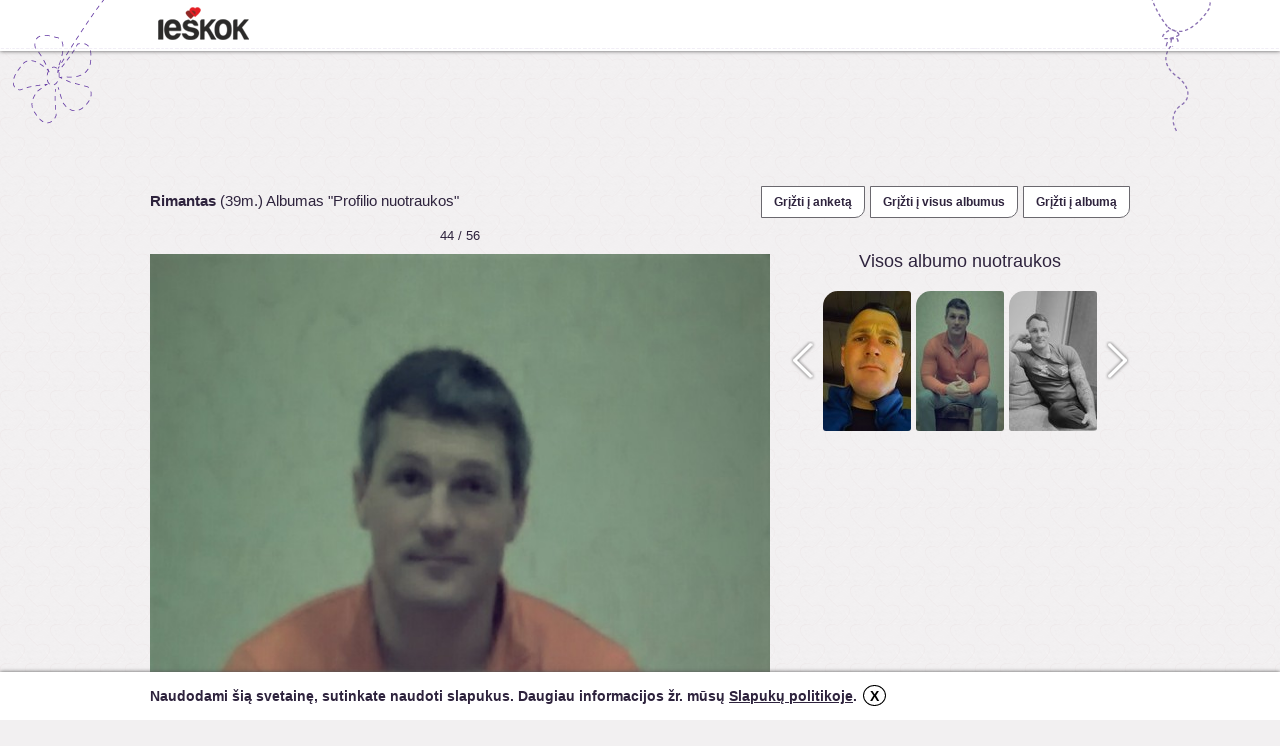

--- FILE ---
content_type: text/html; charset=utf-8
request_url: https://1046204.ieskok.lt/nuotrauka?pid=1400726
body_size: 8058
content:
<!DOCTYPE html>
<html lang="lt">

<head>
  <meta charset="UTF-8">
  <title>Rimantas, 39 Albumas &quot;Profilio nuotraukos&quot; - anketa - ieskok.lt</title>
  <meta name="description" content="Ieskok.lt pažinčių ir bendravimo portalo nario anketa. Trumpa informacija, nuotraukų albumas, draugai, komentarai, dovanos." />
  <meta name="keywords" content="ieškok, pažintys, bendravimas, merginos, vaikinai, portalas, pokalbiai, forumas, skaitiniai, nariai, sms, anketa, skelbimas, seksas, paieška" />
  <meta name="robots" content="index,follow" />
  <meta name="author" content="UAB Ieškok komunikacijos" />
          <meta property="og:url" content="https://www.ieskok.lt/anketa/1046204" />
    <meta property="og:type" ontent="website" />
    <meta property="og:title" content="Rimantas, 39 Albumas &quot;Profilio nuotraukos&quot; - anketa - ieskok.lt" />
    <meta property="og:description" content="Parašyk man!" />
    <meta property="og:image" content='http://images.ieskok.lt/i.php?set=.jpg' />
    <meta property="og:image:type" content="image/jpg">
    <link rel="icon" type="image/x-icon" href="//images.ieskok.lt/favicon.ico" />
    <link rel="shortcut icon" href="//images.ieskok.lt/favicon.ico" type="image/x-icon" />
    <link rel="image_src" href="//images.ieskok.lt/logo/sitelogo.png" />
    
  <link type="text/css" rel="stylesheet" media="screen" href="//images.ieskok.lt/css.php?css=albumas&amp;v=92&amp;ln=lt" />
  <!-- apple touch ikonos -->
  <link rel="apple-touch-icon" href="//images.ieskok.lt/new/apple-touch-icon.png">
  <link rel="apple-touch-icon-precomposed" href="//images.ieskok.lt/new/apple-touch-icon-precomposed.png">

  <!--[if IE]><link rel="stylesheet" type="text/css" href="//images.ieskok.lt/css/anketa/iefix.css" /><![endif]-->
  <!--[if lte IE 8]><link rel="stylesheet" type="text/css" href="//images.ieskok.lt/css/anketa/ie8fix.css" /><![endif]-->
    <script type="text/javascript" src="//images.ieskok.lt/js/coren.js?t=11"></script>
       <!-- Google Tag Manager -->
 <script>
     (function(w, d, s, l, i) {
         w[l] = w[l] || [];
         w[l].push({
             'gtm.start': new Date().getTime(),
             event: 'gtm.js'
         });
         var f = d.getElementsByTagName(s)[0],
             j = d.createElement(s),
             dl = l != 'dataLayer' ? '&l=' + l : '';
         j.async = true;
         j.src =
             'https://www.googletagmanager.com/gtm.js?id=' + i + dl;
         f.parentNode.insertBefore(j, f);
     })(window, document, 'script', 'dataLayer', 'GTM-56B2R47');
 </script>
 <!-- End Google Tag Manager -->  <!-- DELFI REKLAMOS -->
    <!-- Adnet media head part -->
<script async src="https://core.dimatter.ai/pubs/ieskok-lt.min.js"></script>
    <!--Moterys-->
        <!--Vyrai-->
        <!--Bendra-->
            <script>
            window.dimatter = window.dimatter || [];
            window.dimatter.push(['IE01_980x250']);
            window.dimatter.push(['IE00_Pixel_Bendras']);
            window.dimatter.push(['IE01_1200x300_Bendras']);
            window.dimatter.push(['IE02_300x600_1_Bendras']);
            window.dimatter.push(['IE03_300x600_2_Bendras']);
            window.dimatter.push(['IE04_300x250_1_Bendras']);
            window.dimatter.push(['IE05_300x250_2_Bendras']);
            window.dimatter.push(['IE06_728x90_1_Bendras']);
            window.dimatter.push(['IE07_728x90_2_Bendras']);
            window.dimatter.push(['IE08_728x90_3_Bendras']);
            window.dimatter.push(['IE09_728x90_4_Bendras']);
            window.dimatter.push(['IE10_980x250_Bendras']);
            window.dimatter.push(['IE11_640x480_OutStream']);
            window.dimatter.push(['_initialize']);
        </script>
        <!-- Adnet media head part -->
      <!-- <script type="text/javascript" src="//images.ieskok.lt/js/publishertag.js"></script> -->
    <script src='https://www.google.com/recaptcha/api.js'></script>
</head>

<body>
  <div id="fb-root"></div>
  <script type="text/javascript">
    window.fbAsyncInit = function() {
      FB.init({
        appId: '2557209304315672',
        // appId: '201673999856325',
        version: 'v2.0',
        status: false,
        cookie: true,
        xfbml: true,
        channelUrl: location.protocol + '//' + location.host + '/fb_channel.html',
        oauth: true
      });

      FB.Event.subscribe('edge.create', function(targetUrl) {
        ga('send', '_trackSocial', 'facebook', 'like', targetUrl);
      });

      FB.Event.subscribe('edge.remove', function(targetUrl) {
        ga('send', '_trackSocial', 'facebook', 'unlike', targetUrl);
      });

      FB.Event.subscribe('message.send', function(targetUrl) {
        ga('send', '_trackSocial', 'facebook', 'send', targetUrl);

      });

      FB.Event.subscribe('comment.create', function(href, cid) {
        ga('send', '_trackSocial', 'facebook', 'comment', href + ' ' + cid);

      });

      FB.Event.subscribe('comment.remove', function(href, cid) {
        ga('send', '_trackSocial', 'facebook', 'uncomment', href + ' ' + cid);
      });
    };

    (function(d, s, id) {
      var js, fjs = d.getElementsByTagName(s)[0];
      if (d.getElementById(id)) {
        return;
      }
      js = d.createElement(s);
      js.id = id;
      js.src = "//connect.facebook.net/lt_LT/all.js";
      fjs.parentNode.insertBefore(js, fjs);
    }(document, 'script', 'facebook-jssdk'));
  </script>

  <div class="bgtop bgtop2"></div>
      <!--Moterys-->
        <!--Vyrai-->
        <!--Bendra-->
            <div id='IE00_Pixel_Bendras'></div>
        <!--Adnet HEAD-->
  <div class="anketa-heading">
    <div class="anketa-heading-in">
      <div class="heading-wrap">
        <a href="//www.ieskok.lt" class="logo" style="background-image: url('//images.ieskok.lt/new/logos/logo.png');" onclick="ga('send', 'event', 'anketa', 'logo');"></a>
              </div>
    </div>
  </div>

  <div class="wrap wrap2">    <div class="adtop adtop2 adblock">
        <div id="IE01">
            <!--Moterys-->
                        <!--Vyrai-->
                        <!--Bendra-->
                            <div id='IE01_1200x300_Bendras'></div>
                    </div>
    </div>
<script type="text/javascript" src="//images.ieskok.lt/js/anketa/jq_rte.js"></script>
<script type="text/javascript">
    /* <![CDATA[ */
    var oWidth = 0;
    var oHeight = 0;
    var scaleto = 620;
    var scaled = false;
    var currentThumb = 44;
    var $img;
    var totalComments = 0;
    var visibleComments = 0;
    var loading = false;
    var htmlString;
    var fboxPics = [{ "title": "" ,"href": "https://albumas.ieskok.lt/b/b/e/1046204_beee12512b15.jpg", "longdesc": "1584800" },{ "title": "" ,"href": "https://albumas.ieskok.lt/b/6/2/1046204_62f4b6d054ea.jpg", "longdesc": "1564719" },{ "title": "" ,"href": "https://albumas.ieskok.lt/b/d/7/1046204_d720ad9db553.jpg", "longdesc": "1563544" },{ "title": "" ,"href": "https://albumas.ieskok.lt/b/d/b/1046204_db29f9e96fe6.jpg", "longdesc": "1563525" },{ "title": "" ,"href": "https://albumas.ieskok.lt/b/5/4/1046204_5441bcde5eec.jpg", "longdesc": "1531676" },{ "title": "" ,"href": "https://albumas.ieskok.lt/b/6/4/1046204_6472ce4c82e7.jpg", "longdesc": "1519035" },{ "title": "" ,"href": "https://albumas.ieskok.lt/b/6/6/1046204_66aaffc0c7f4.jpg", "longdesc": "1518559" },{ "title": "" ,"href": "https://albumas.ieskok.lt/b/2/b/1046204_2bf19a86a22c.jpg", "longdesc": "1517956" },{ "title": "" ,"href": "https://albumas.ieskok.lt/b/9/b/1046204_9b0c0db84c6c.jpg", "longdesc": "1516463" },{ "title": "" ,"href": "https://albumas.ieskok.lt/b/1/f/1046204_1fdb49a76740.jpg", "longdesc": "1511144" },{ "title": "" ,"href": "https://albumas.ieskok.lt/b/2/0/1046204_20c9c143b4e9.jpg", "longdesc": "1510103" },{ "title": "" ,"href": "https://albumas.ieskok.lt/b/9/c/1046204_9c5157c06677.jpg", "longdesc": "1510011" },{ "title": "" ,"href": "https://albumas.ieskok.lt/b/d/0/1046204_d068ffddd6e6.jpg", "longdesc": "1510010" },{ "title": "" ,"href": "https://albumas.ieskok.lt/b/b/a/1046204_ba8b63100330.jpg", "longdesc": "1506965" },{ "title": "" ,"href": "https://albumas.ieskok.lt/b/5/a/1046204_5a3fd1cc5487.jpg", "longdesc": "1505269" },{ "title": "" ,"href": "https://albumas.ieskok.lt/b/0/0/1046204_004529ff9e4e.jpg", "longdesc": "1505256" },{ "title": "" ,"href": "https://albumas.ieskok.lt/b/f/2/1046204_f206de8b191c.jpg", "longdesc": "1504345" },{ "title": "" ,"href": "https://albumas.ieskok.lt/b/0/4/1046204_0445ea4390fb.jpg", "longdesc": "1500185" },{ "title": "" ,"href": "https://albumas.ieskok.lt/b/2/b/1046204_2b9e799cbbe6.jpg", "longdesc": "1499407" },{ "title": "" ,"href": "https://albumas.ieskok.lt/b/e/0/1046204_e097860ada72.jpg", "longdesc": "1499345" },{ "title": "" ,"href": "https://albumas.ieskok.lt/b/9/d/1046204_9dcabc54ce23.jpg", "longdesc": "1497105" },{ "title": "" ,"href": "https://albumas.ieskok.lt/b/6/4/1046204_6466860cbbc0.jpg", "longdesc": "1496342" },{ "title": "" ,"href": "https://albumas.ieskok.lt/b/c/1/1046204_c11aada17814.jpg", "longdesc": "1494796" },{ "title": "" ,"href": "https://albumas.ieskok.lt/b/9/e/1046204_9e445a346a39.jpg", "longdesc": "1493881" },{ "title": "" ,"href": "https://albumas.ieskok.lt/b/9/e/1046204_9e4fa2d2fa7f.jpg", "longdesc": "1493636" },{ "title": "" ,"href": "https://albumas.ieskok.lt/b/d/6/1046204_d68c99118ad4.jpg", "longdesc": "1493359" },{ "title": "" ,"href": "https://albumas.ieskok.lt/b/e/e/1046204_ee14cacf0d2c.jpg", "longdesc": "1493034" },{ "title": "" ,"href": "https://albumas.ieskok.lt/b/6/9/1046204_69d75ff23206.jpg", "longdesc": "1492939" },{ "title": "" ,"href": "https://albumas.ieskok.lt/b/3/d/1046204_3d56a1857b9c.jpg", "longdesc": "1492937" },{ "title": "" ,"href": "https://albumas.ieskok.lt/b/2/4/1046204_24806c6e3d97.jpg", "longdesc": "1492260" },{ "title": "" ,"href": "https://albumas.ieskok.lt/b/2/e/1046204_2e2f2986eb4a.jpg", "longdesc": "1491154" },{ "title": "" ,"href": "https://albumas.ieskok.lt/b/2/5/1046204_255884f5e0c1.jpg", "longdesc": "1489698" },{ "title": "" ,"href": "https://albumas.ieskok.lt/b/9/a/1046204_9a95831bd40e.jpg", "longdesc": "1489500" },{ "title": "" ,"href": "https://albumas.ieskok.lt/b/9/e/1046204_9e1a91f4b138.jpg", "longdesc": "1484422" },{ "title": "" ,"href": "https://albumas.ieskok.lt/b/e/c/1046204_eca7abcbc384.jpg", "longdesc": "1484008" },{ "title": "" ,"href": "https://albumas.ieskok.lt/b/e/d/1046204_ed2042300b83.jpg", "longdesc": "1484007" },{ "title": "" ,"href": "https://albumas.ieskok.lt/b/6/8/1046204_681a4c79a0a5.jpg", "longdesc": "1475832" },{ "title": "" ,"href": "https://albumas.ieskok.lt/b/7/3/1046204_73ebc0558525.jpg", "longdesc": "1475045" },{ "title": "" ,"href": "https://albumas.ieskok.lt/b/4/6/1046204_46deb26c288c.jpg", "longdesc": "1459644" },{ "title": "" ,"href": "https://albumas.ieskok.lt/b/9/1/1046204_91009c55e692.jpg", "longdesc": "1440704" },{ "title": "" ,"href": "https://albumas.ieskok.lt/b/a/0/1046204_a04fc383fdac.jpg", "longdesc": "1430683" },{ "title": "" ,"href": "https://albumas.ieskok.lt/b/5/c/1046204_5c38a3caec0c.jpg", "longdesc": "1419902" },{ "title": "" ,"href": "https://albumas.ieskok.lt/b/c/9/1046204_c94b18adffd6.jpg", "longdesc": "1419747" },{ "title": "" ,"href": "https://albumas.ieskok.lt/b/8/c/1046204_8cf2d5363c47.jpg", "longdesc": "1400726" },{ "title": "" ,"href": "https://albumas.ieskok.lt/b/2/6/1046204_2634840b78db.jpg", "longdesc": "1396555" },{ "title": "" ,"href": "https://albumas.ieskok.lt/b/2/3/1046204_232cc4ede0c5.jpg", "longdesc": "1366045" },{ "title": "" ,"href": "https://albumas.ieskok.lt/b/7/1/1046204_713f46aebc54.jpg", "longdesc": "1337976" },{ "title": "" ,"href": "https://albumas.ieskok.lt/b/b/3/1046204_b353b2458577.jpg", "longdesc": "1334970" },{ "title": "" ,"href": "https://albumas.ieskok.lt/b/8/6/1046204_864400c799ff.jpg", "longdesc": "1319021" },{ "title": "" ,"href": "https://albumas.ieskok.lt/b/8/6/1046204_869f18042dab.jpg", "longdesc": "1300202" },{ "title": "" ,"href": "https://albumas.ieskok.lt/b/d/c/1046204_dc5e7f7e3ce7.jpg", "longdesc": "1228203" },{ "title": "" ,"href": "https://albumas.ieskok.lt/b/e/0/1046204_e09e24572851.jpg", "longdesc": "1222563" },{ "title": "" ,"href": "https://albumas.ieskok.lt/b/9/3/1046204_93fe1b0e4d28.jpg", "longdesc": "1199706" },{ "title": "" ,"href": "https://albumas.ieskok.lt/b/a/3/1046204_a3b81e2cfb11.jpg", "longdesc": "1199705" },{ "title": "" ,"href": "https://albumas.ieskok.lt/b/7/7/1046204_77b7f51996da.jpg", "longdesc": "1152627" },{ "title": "" ,"href": "https://albumas.ieskok.lt/b/2/4/1046204_2475ceba521d.jpg", "longdesc": "1152625" }];

    function getComments() {
        if (!loading) {
            loading = true;
            var unloadedComments = totalComments - visibleComments;
            if (unloadedComments > 10) {
                loadCount = 10;
            } else {
                loadCount = unloadedComments;
            }
            $.post('/ajax/loadcomments_new2.php', {
                "pid": '1400726',
                "loc": (visibleComments),
                "loadCount": loadCount,
                "o": '1046204',
                "dir": '1'
            }, function(data) {
                if (data) {
                    visibleComments = visibleComments + loadCount;
                    unloadedComments = unloadedComments - loadCount;
                    $('#getcom').before(data);
                    remark_visited();
                    if (visibleComments == totalComments && unloadedComments == 0) {
                        $('#getcom').remove();
                    }
                }

                loading = false;
            });
        }
    }

    function scale(im) {
        if (im.width() > scaleto) {
            oWidth = im.width();
            oHeight = im.height();
            im.css('cursor', 'pointer');
            im.width(scaleto);
            im.height(Math.ceil(scaleto * (oHeight / oWidth)));
            scaled = true;
        }
    }

    function scrollTo(target) {
        scrt = (target * 93) - 186;
        $('#threeThumbs').scrollLeft(scrt);
        $('#thumbLoading').remove();
        $('.thumbElement').show();
    }

    function scrl(d) {
        var fw = $('#threeThumbs');
        var sl = fw.scrollLeft();

        if (d == 0) {
            fw.animate({
                "scrollLeft": "-=279"
            }, 500, function() {
                preloadThumbs();
                checkPos();
            });
        } else {
            fw.animate({
                "scrollLeft": "+=279"
            }, 500, function() {
                preloadThumbs();
                checkPos();
            });
        }


    }

    function checkPos() {
        var first = $('#threeThumbs').find('.thumbElement:first').position().left;
        var last = $('#threeThumbs').find('.thumbElement:last').position().left;

        if (first < 30)
            $("#left").show();
        else if (first == 30)
            $("#left").hide();

        if (last > 217)
            $("#right").show();
        else if (last <= 217)
            $("#right").hide();
    }

    function preloadThumbs() {
        var curPos = $('#threeThumbs').scrollLeft();
        var pid = Math.round((curPos + 93) / 93);
        var loadingImg = pid;
        var limitLeft = pid - 3;
        var limitRight = pid + 5;

        /*console.log('curPos: ' + curPos);
        console.log('pid: ' + pid);
        console.log('limit: ' + limitLeft + ' : ' + limitRight);*/

        if (limitLeft < 1) limitLeft = 1;
        if (limitRight > 56) limitRight = 56;

        for (var i = limitLeft; i <= limitRight; i++) {
            if (!$('#p_' + i + ' img').length) {
                if (i == 44) {
                    htmlString = '<span style="position:relative;display:inline-block">';
                    //htmlString += '<img src="'+ $('#p_' + i).attr('longdesc') +'" alt="" style="border:1px solid #EF6548;" />';
                    htmlString += '<img src="' + $('#p_' + i).attr('longdesc') + '" alt="" />';
                    if ($('#p_' + i).attr('rel') > 0)
                        htmlString += '<span class="com-indicator2">' + $('#p_' + i).attr('rel') + '</span>';
                    htmlString += '</span>';
                    $('#p_' + i).html(htmlString);
                } else {
                    htmlString = '<span style="position:relative;display:inline-block">';
                    htmlString += '<img src="' + $('#p_' + i).attr('longdesc') + '" alt="" />';
                    if ($('#p_' + i).attr('rel') > 0)
                        htmlString += '<span class="com-indicator2">' + $('#p_' + i).attr('rel') + '</span>';
                    htmlString += '</span>';
                    $('#p_' + i).html(htmlString);
                }
            }
        }
    }

    function com() {
        var el;

        el = document.getElementById('wcform');
        if (el) {
            el.style.display = 'block';
            $("#cmsg").rte();
            $("#sacf").remove();
        }

        el = document.getElementById('nocmnt');
        if (el) {
            el.style.display = 'none';
        }
    }

    function com_del(cid) {
        if (confirm('Tikrai norite ištrinti šį komentarą?')) {
            $.post('/core/cpcore.php', {
                    'cid': cid,
                    'func': 'delp',
                    'o': 0                },
                function(data) {
                    if (data == 1) {
                        $('#com_' + cid).remove();
                    }
                }
            );
        }
    }

    function backf() {
                    var url = 'https://1046204.ieskok.lt/nuotrauka?pid=1419747';
                window.location = url;
    }

    function nextf() {
                    var url = 'https://1046204.ieskok.lt/nuotrauka?pid=1396555';
        
        window.location = url;
    }
    $(window).load(function() {
        var photoLoaded = false;
        scrollTo(44);
        preloadThumbs();
        $('#loading').remove();
        $('#image').show();
        checkPos();
        $('.suggest').show();
    });
    $(document).ready(function() {
        com();
        $('.fancyPhoto').click(function() {

                            alert('Ši funkcija tik prisijungusiems nariams.');
                    });

        
        $('.iconsm').click(function() {

            var $parent = $(this).parents('.comf'),
                $text = $parent.find('.mss');

            $parent.toggleClass('icons-open');

            if ($parent.hasClass('icons-open')) {

                if (!$text.text()) {

                    $text.scrollTop(0).load('/asmiles.php', {
                        'co': $text.data('co'),
                        'sl': 1
                    });
                }
            }
        });

        $('.msm_item').click(function() {

            var $block = $(this).parents('.comf').find('.mss');

            if ($(this).data('kat')) {

                $block.scrollTop(0).load('/asmiles.php', {
                    'co': $block.data('co'),
                    'sl': $(this).data('kat')
                });
            }
        });
    });
    /* ]]> */
</script>
<!-- top menu -->
<div class="albumas_tmenu">
    <div class="albumas_tmenu_user">
                        <strong>Rimantas</strong> (39m.) Albumas "Profilio nuotraukos"    </div>
    <div class="albumas_tmenu_b">
        <a class="white-black-right-b albumas_tmenu_btn" href="/anketa/1046204" title="Grįžti į anketą">Grįžti į anketą</a>
        <a class="white-black-right-b albumas_tmenu_btn" href="https://1046204.ieskok.lt/albumas" title="Grįžti į visus albumus">Grįžti į visus albumus</a>
                    <a class="white-black-right-b albumas_tmenu_btn" href="https://1046204.ieskok.lt/katalogas?dir=1" title="Grįžti į albumą">Grįžti į albumą</a>
            </div>
</div>

<!-- acol -->
<div id="anketa_acol">
    <div class="leftSide">
        <div class="picHolder">
            <div style="height:16px;padding:0px 10px 10px 10px;font:13px/16px Arial,sans-serif;text-align:center;">
                                                        44 / 56                                                </div>
            <div style="text-align:center;">
                <div style="display:inline-block;position:relative;">
                    <img id="loading" style="padding: 100px 0" src="//images.ieskok.lt/new/progresbar.gif" alt="Loading..." />
                                            <div id="fprev" onclick="backf()" unselectable="on" style="visibility: visible; "></div>
                        <div id="fnext" onclick="nextf()" unselectable="on" style="visibility: visible; "></div>
                                        <img id="image" src="https://albumas.ieskok.lt/b/8/c/1046204_8cf2d5363c47.jpg" alt="" title="" style="display:none;cursor:default;" onload="scale($(this));" />
                </div>
            </div>

            
            
            <div style="text-align:right;line-height: 25px;">
                <span style="float:left;color:#b6b4b5;font-size:14px;">
                    Įkelta: 2020.02.06                </span>
                <a class="fancyPhoto link" style="line-height:16px;">Padidinti</a>
            </div>

                    </div>

        <div class="writeCommentHolder">
                    </div>

        
                    <div class="suggest">
                <h2>Naujos nuotraukos</h2>
                                    <a href="https://www.ieskok.lt/anketa/1113356/nuotrauka?pid=1599627" onclick="return winpop(this.href, 1024, 740, 1);" class="alb-photo alb-pitem" style="background-image:url('https://albumas.ieskok.lt/thumbnail.php?i=1113356_454b59ff98ae')"></a>
                                    <a href="https://www.ieskok.lt/anketa/1198851/nuotrauka?pid=1599563" onclick="return winpop(this.href, 1024, 740, 1);" class="alb-photo alb-pitem" style="background-image:url('https://albumas.ieskok.lt/thumbnail.php?i=1198851_f460f535d7e7')"></a>
                                    <a href="https://www.ieskok.lt/anketa/1200324/nuotrauka?pid=1599578" onclick="return winpop(this.href, 1024, 740, 1);" class="alb-photo alb-pitem" style="background-image:url('https://albumas.ieskok.lt/thumbnail.php?i=1200324_47d2af3611fe')"></a>
                                    <a href="https://www.ieskok.lt/anketa/1200266/nuotrauka?pid=1599497" onclick="return winpop(this.href, 1024, 740, 1);" class="alb-photo alb-pitem" style="background-image:url('https://albumas.ieskok.lt/thumbnail.php?i=1200266_a81b143fed38')"></a>
                                    <a href="https://www.ieskok.lt/anketa/943827/nuotrauka?pid=1599467" onclick="return winpop(this.href, 1024, 740, 1);" class="alb-photo alb-pitem" style="background-image:url('https://albumas.ieskok.lt/thumbnail.php?i=943827_12df0ded62f6')"></a>
                                    <a href="https://www.ieskok.lt/anketa/1200325/nuotrauka?pid=1599580" onclick="return winpop(this.href, 1024, 740, 1);" class="alb-photo alb-pitem" style="background-image:url('https://albumas.ieskok.lt/thumbnail.php?i=1200325_3c2ec22b0cf9')"></a>
                            </div>
        
        
            </div>
    <!-- /Left Side -->
    <div class="rightSide">
        <h2 style="text-align: center; margin-top: 33px;">Visos albumo nuotraukos</h2>

        <div id="tgallery" class="tgallery">
            <div class="nav">
                <a id="left" class="sbtn left" onclick="scrl(0);"></a>
            </div>
            <div id="threeThumbs" class="threeThumbs">
                <div id="photoRow" class="photoRow" style="width:5208px">
                    <img id="thumbLoading" src="//images.ieskok.lt/new/progresbar.gif" alt="Loading..." />
                    <div class="thumbElement"><a id="p_1" class="photoLink" rel="0" href="https://1046204.ieskok.lt/nuotrauka?pid=1584800" longdesc="https://albumas.ieskok.lt/thumbnail.php?i=1046204_beee12512b15"></a></div><div class="thumbElement"><a id="p_2" class="photoLink" rel="0" href="https://1046204.ieskok.lt/nuotrauka?pid=1564719" longdesc="https://albumas.ieskok.lt/thumbnail.php?i=1046204_62f4b6d054ea"></a></div><div class="thumbElement"><a id="p_3" class="photoLink" rel="0" href="https://1046204.ieskok.lt/nuotrauka?pid=1563544" longdesc="https://albumas.ieskok.lt/thumbnail.php?i=1046204_d720ad9db553"></a></div><div class="thumbElement"><a id="p_4" class="photoLink" rel="0" href="https://1046204.ieskok.lt/nuotrauka?pid=1563525" longdesc="https://albumas.ieskok.lt/thumbnail.php?i=1046204_db29f9e96fe6"></a></div><div class="thumbElement"><a id="p_5" class="photoLink" rel="0" href="https://1046204.ieskok.lt/nuotrauka?pid=1531676" longdesc="https://albumas.ieskok.lt/thumbnail.php?i=1046204_5441bcde5eec"></a></div><div class="thumbElement"><a id="p_6" class="photoLink" rel="0" href="https://1046204.ieskok.lt/nuotrauka?pid=1519035" longdesc="https://albumas.ieskok.lt/thumbnail.php?i=1046204_6472ce4c82e7"></a></div><div class="thumbElement"><a id="p_7" class="photoLink" rel="0" href="https://1046204.ieskok.lt/nuotrauka?pid=1518559" longdesc="https://albumas.ieskok.lt/thumbnail.php?i=1046204_66aaffc0c7f4"></a></div><div class="thumbElement"><a id="p_8" class="photoLink" rel="0" href="https://1046204.ieskok.lt/nuotrauka?pid=1517956" longdesc="https://albumas.ieskok.lt/thumbnail.php?i=1046204_2bf19a86a22c"></a></div><div class="thumbElement"><a id="p_9" class="photoLink" rel="0" href="https://1046204.ieskok.lt/nuotrauka?pid=1516463" longdesc="https://albumas.ieskok.lt/thumbnail.php?i=1046204_9b0c0db84c6c"></a></div><div class="thumbElement"><a id="p_10" class="photoLink" rel="0" href="https://1046204.ieskok.lt/nuotrauka?pid=1511144" longdesc="https://albumas.ieskok.lt/thumbnail.php?i=1046204_1fdb49a76740"></a></div><div class="thumbElement"><a id="p_11" class="photoLink" rel="0" href="https://1046204.ieskok.lt/nuotrauka?pid=1510103" longdesc="https://albumas.ieskok.lt/thumbnail.php?i=1046204_20c9c143b4e9"></a></div><div class="thumbElement"><a id="p_12" class="photoLink" rel="0" href="https://1046204.ieskok.lt/nuotrauka?pid=1510011" longdesc="https://albumas.ieskok.lt/thumbnail.php?i=1046204_9c5157c06677"></a></div><div class="thumbElement"><a id="p_13" class="photoLink" rel="0" href="https://1046204.ieskok.lt/nuotrauka?pid=1510010" longdesc="https://albumas.ieskok.lt/thumbnail.php?i=1046204_d068ffddd6e6"></a></div><div class="thumbElement"><a id="p_14" class="photoLink" rel="0" href="https://1046204.ieskok.lt/nuotrauka?pid=1506965" longdesc="https://albumas.ieskok.lt/thumbnail.php?i=1046204_ba8b63100330"></a></div><div class="thumbElement"><a id="p_15" class="photoLink" rel="0" href="https://1046204.ieskok.lt/nuotrauka?pid=1505269" longdesc="https://albumas.ieskok.lt/thumbnail.php?i=1046204_5a3fd1cc5487"></a></div><div class="thumbElement"><a id="p_16" class="photoLink" rel="0" href="https://1046204.ieskok.lt/nuotrauka?pid=1505256" longdesc="https://albumas.ieskok.lt/thumbnail.php?i=1046204_004529ff9e4e"></a></div><div class="thumbElement"><a id="p_17" class="photoLink" rel="0" href="https://1046204.ieskok.lt/nuotrauka?pid=1504345" longdesc="https://albumas.ieskok.lt/thumbnail.php?i=1046204_f206de8b191c"></a></div><div class="thumbElement"><a id="p_18" class="photoLink" rel="0" href="https://1046204.ieskok.lt/nuotrauka?pid=1500185" longdesc="https://albumas.ieskok.lt/thumbnail.php?i=1046204_0445ea4390fb"></a></div><div class="thumbElement"><a id="p_19" class="photoLink" rel="0" href="https://1046204.ieskok.lt/nuotrauka?pid=1499407" longdesc="https://albumas.ieskok.lt/thumbnail.php?i=1046204_2b9e799cbbe6"></a></div><div class="thumbElement"><a id="p_20" class="photoLink" rel="0" href="https://1046204.ieskok.lt/nuotrauka?pid=1499345" longdesc="https://albumas.ieskok.lt/thumbnail.php?i=1046204_e097860ada72"></a></div><div class="thumbElement"><a id="p_21" class="photoLink" rel="0" href="https://1046204.ieskok.lt/nuotrauka?pid=1497105" longdesc="https://albumas.ieskok.lt/thumbnail.php?i=1046204_9dcabc54ce23"></a></div><div class="thumbElement"><a id="p_22" class="photoLink" rel="0" href="https://1046204.ieskok.lt/nuotrauka?pid=1496342" longdesc="https://albumas.ieskok.lt/thumbnail.php?i=1046204_6466860cbbc0"></a></div><div class="thumbElement"><a id="p_23" class="photoLink" rel="0" href="https://1046204.ieskok.lt/nuotrauka?pid=1494796" longdesc="https://albumas.ieskok.lt/thumbnail.php?i=1046204_c11aada17814"></a></div><div class="thumbElement"><a id="p_24" class="photoLink" rel="0" href="https://1046204.ieskok.lt/nuotrauka?pid=1493881" longdesc="https://albumas.ieskok.lt/thumbnail.php?i=1046204_9e445a346a39"></a></div><div class="thumbElement"><a id="p_25" class="photoLink" rel="0" href="https://1046204.ieskok.lt/nuotrauka?pid=1493636" longdesc="https://albumas.ieskok.lt/thumbnail.php?i=1046204_9e4fa2d2fa7f"></a></div><div class="thumbElement"><a id="p_26" class="photoLink" rel="0" href="https://1046204.ieskok.lt/nuotrauka?pid=1493359" longdesc="https://albumas.ieskok.lt/thumbnail.php?i=1046204_d68c99118ad4"></a></div><div class="thumbElement"><a id="p_27" class="photoLink" rel="0" href="https://1046204.ieskok.lt/nuotrauka?pid=1493034" longdesc="https://albumas.ieskok.lt/thumbnail.php?i=1046204_ee14cacf0d2c"></a></div><div class="thumbElement"><a id="p_28" class="photoLink" rel="0" href="https://1046204.ieskok.lt/nuotrauka?pid=1492939" longdesc="https://albumas.ieskok.lt/thumbnail.php?i=1046204_69d75ff23206"></a></div><div class="thumbElement"><a id="p_29" class="photoLink" rel="0" href="https://1046204.ieskok.lt/nuotrauka?pid=1492937" longdesc="https://albumas.ieskok.lt/thumbnail.php?i=1046204_3d56a1857b9c"></a></div><div class="thumbElement"><a id="p_30" class="photoLink" rel="0" href="https://1046204.ieskok.lt/nuotrauka?pid=1492260" longdesc="https://albumas.ieskok.lt/thumbnail.php?i=1046204_24806c6e3d97"></a></div><div class="thumbElement"><a id="p_31" class="photoLink" rel="0" href="https://1046204.ieskok.lt/nuotrauka?pid=1491154" longdesc="https://albumas.ieskok.lt/thumbnail.php?i=1046204_2e2f2986eb4a"></a></div><div class="thumbElement"><a id="p_32" class="photoLink" rel="0" href="https://1046204.ieskok.lt/nuotrauka?pid=1489698" longdesc="https://albumas.ieskok.lt/thumbnail.php?i=1046204_255884f5e0c1"></a></div><div class="thumbElement"><a id="p_33" class="photoLink" rel="0" href="https://1046204.ieskok.lt/nuotrauka?pid=1489500" longdesc="https://albumas.ieskok.lt/thumbnail.php?i=1046204_9a95831bd40e"></a></div><div class="thumbElement"><a id="p_34" class="photoLink" rel="0" href="https://1046204.ieskok.lt/nuotrauka?pid=1484422" longdesc="https://albumas.ieskok.lt/thumbnail.php?i=1046204_9e1a91f4b138"></a></div><div class="thumbElement"><a id="p_35" class="photoLink" rel="0" href="https://1046204.ieskok.lt/nuotrauka?pid=1484008" longdesc="https://albumas.ieskok.lt/thumbnail.php?i=1046204_eca7abcbc384"></a></div><div class="thumbElement"><a id="p_36" class="photoLink" rel="0" href="https://1046204.ieskok.lt/nuotrauka?pid=1484007" longdesc="https://albumas.ieskok.lt/thumbnail.php?i=1046204_ed2042300b83"></a></div><div class="thumbElement"><a id="p_37" class="photoLink" rel="0" href="https://1046204.ieskok.lt/nuotrauka?pid=1475832" longdesc="https://albumas.ieskok.lt/thumbnail.php?i=1046204_681a4c79a0a5"></a></div><div class="thumbElement"><a id="p_38" class="photoLink" rel="0" href="https://1046204.ieskok.lt/nuotrauka?pid=1475045" longdesc="https://albumas.ieskok.lt/thumbnail.php?i=1046204_73ebc0558525"></a></div><div class="thumbElement"><a id="p_39" class="photoLink" rel="0" href="https://1046204.ieskok.lt/nuotrauka?pid=1459644" longdesc="https://albumas.ieskok.lt/thumbnail.php?i=1046204_46deb26c288c"></a></div><div class="thumbElement"><a id="p_40" class="photoLink" rel="0" href="https://1046204.ieskok.lt/nuotrauka?pid=1440704" longdesc="https://albumas.ieskok.lt/thumbnail.php?i=1046204_91009c55e692"></a></div><div class="thumbElement"><a id="p_41" class="photoLink" rel="0" href="https://1046204.ieskok.lt/nuotrauka?pid=1430683" longdesc="https://albumas.ieskok.lt/thumbnail.php?i=1046204_a04fc383fdac"></a></div><div class="thumbElement"><a id="p_42" class="photoLink" rel="0" href="https://1046204.ieskok.lt/nuotrauka?pid=1419902" longdesc="https://albumas.ieskok.lt/thumbnail.php?i=1046204_5c38a3caec0c"></a></div><div class="thumbElement"><a id="p_43" class="photoLink" rel="0" href="https://1046204.ieskok.lt/nuotrauka?pid=1419747" longdesc="https://albumas.ieskok.lt/thumbnail.php?i=1046204_c94b18adffd6"></a></div><div class="thumbElement"><a id="p_44" class="photoLink" rel="0" longdesc="https://albumas.ieskok.lt/thumbnail.php?i=1046204_8cf2d5363c47"></a></div><div class="thumbElement"><a id="p_45" class="photoLink" rel="0" href="https://1046204.ieskok.lt/nuotrauka?pid=1396555" longdesc="https://albumas.ieskok.lt/thumbnail.php?i=1046204_2634840b78db"></a></div><div class="thumbElement"><a id="p_46" class="photoLink" rel="0" href="https://1046204.ieskok.lt/nuotrauka?pid=1366045" longdesc="https://albumas.ieskok.lt/thumbnail.php?i=1046204_232cc4ede0c5"></a></div><div class="thumbElement"><a id="p_47" class="photoLink" rel="0" href="https://1046204.ieskok.lt/nuotrauka?pid=1337976" longdesc="https://albumas.ieskok.lt/thumbnail.php?i=1046204_713f46aebc54"></a></div><div class="thumbElement"><a id="p_48" class="photoLink" rel="0" href="https://1046204.ieskok.lt/nuotrauka?pid=1334970" longdesc="https://albumas.ieskok.lt/thumbnail.php?i=1046204_b353b2458577"></a></div><div class="thumbElement"><a id="p_49" class="photoLink" rel="0" href="https://1046204.ieskok.lt/nuotrauka?pid=1319021" longdesc="https://albumas.ieskok.lt/thumbnail.php?i=1046204_864400c799ff"></a></div><div class="thumbElement"><a id="p_50" class="photoLink" rel="0" href="https://1046204.ieskok.lt/nuotrauka?pid=1300202" longdesc="https://albumas.ieskok.lt/thumbnail.php?i=1046204_869f18042dab"></a></div><div class="thumbElement"><a id="p_51" class="photoLink" rel="0" href="https://1046204.ieskok.lt/nuotrauka?pid=1228203" longdesc="https://albumas.ieskok.lt/thumbnail.php?i=1046204_dc5e7f7e3ce7"></a></div><div class="thumbElement"><a id="p_52" class="photoLink" rel="0" href="https://1046204.ieskok.lt/nuotrauka?pid=1222563" longdesc="https://albumas.ieskok.lt/thumbnail.php?i=1046204_e09e24572851"></a></div><div class="thumbElement"><a id="p_53" class="photoLink" rel="0" href="https://1046204.ieskok.lt/nuotrauka?pid=1199706" longdesc="https://albumas.ieskok.lt/thumbnail.php?i=1046204_93fe1b0e4d28"></a></div><div class="thumbElement"><a id="p_54" class="photoLink" rel="0" href="https://1046204.ieskok.lt/nuotrauka?pid=1199705" longdesc="https://albumas.ieskok.lt/thumbnail.php?i=1046204_a3b81e2cfb11"></a></div><div class="thumbElement"><a id="p_55" class="photoLink" rel="0" href="https://1046204.ieskok.lt/nuotrauka?pid=1152627" longdesc="https://albumas.ieskok.lt/thumbnail.php?i=1046204_77b7f51996da"></a></div><div class="thumbElement"><a id="p_56" class="photoLink" rel="1" href="https://1046204.ieskok.lt/nuotrauka?pid=1152625" longdesc="https://albumas.ieskok.lt/thumbnail.php?i=1046204_2475ceba521d"></a></div>                </div>
            </div>

            <div class="nav">
                <a id="right" class="sbtn right" onclick="scrl(1);"></a>
            </div>
        </div>
                    <div style="text-align: center;" class="adblock">
                    <div id='div-gpt-ad-1393492199603-0'>
        <script type='text/javascript'>
            googletag.cmd.push(function() { googletag.display('div-gpt-ad-1393492199603-0'); });
        </script>
    </div>
            </div>
            </div>
</div><div class="footer">

        <div class="adblock">
        <!--Moterys-->
                <!--Vyrai-->
                <!--Bendra-->
                    <div id='IE10_980x250_Bendras'></div>
            </div>

    <div style="position: relative;">
        <div class="footer-kid1"></div>
        <div class="footer-kid2"></div>
        <h5>&copy; 2026 UAB "Ieškok komunikacijos". Visos teisės saugomos.</h5>
        <div class="footer-l">
            <a href="//www.ieskok.lt/apie" rel="external" target="_blank" class="link footer-link" title="">Apie mus</a>
            <span class="footer-s">|</span>
            <a href="//www.ieskok.lt/help/?w=duk" rel="external" target="_blank" class="link footer-link" title="">Pagalba</a>
            <span class="footer-s">|</span>
            <a href="//www.ieskok.lt/?w=taisykles" rel="external" target="_blank" class="link footer-link" title="">Taisyklės</a>
            <span class="footer-s">|</span>
            <a href="//www.ieskok.lt/help/?w=kontaktai" rel="external" target="_blank" class="link footer-link" title="">Kontaktai</a>
            <span class="footer-s">|</span>
            <a href="//www.ieskok.lt/?w=taisykles&t=privatumas" class="link footer-link" title="">Slapukų politika</a>

            <div class="footer-apps">
                <a href="https://play.google.com/store/apps/details?id=lt.ieskok.klientas" rel="external" class="footer-l-app footer-l-app-gplay"></a>
                <a href="https://itunes.apple.com/lt/app/pazintys-ieskok.lt/id763955904?mt=8" rel="external" class="footer-l-app footer-l-app-istore"></a>
            </div>
        </div>
        <div class="footer-r">
            <h5 class="footer-r-i">ieskok.lt socialinėje erdvėje:</h5>
            <a href="https://www.facebook.com/ieskok.lt" title="Prisijunkite prie mūsų Facebook'e" target="_blank" class="footer-l-soc footer-l-soc-fb"></a>
            <a href="https://plus.google.com/104533864388114272394" title="Prisijunkite prie mūsų Google+" target="_blank" class="footer-l-soc footer-l-soc-gplus"></a>
            <a href="https://twitter.com/ieskoklt" title="Sekite naujienas per Twitter" target="_blank" class="footer-l-soc footer-l-soc-twitter"></a>
            <a href="//www.ieskok.lt/index.php?w=rss" title="RSS naujienos" class="footer-l-soc footer-l-soc-rss"></a>
        </div>

        <div class="flags-block">
            <span class="h5 lnx-title">ieskok.lt kitomis kalbomis:</span>
                        <a class="lnx lnx-en" href="/nuotrauka?lang=en&pid=1400726" title="English translation"></a>            <a class="lnx lnx-ru" href="/nuotrauka?lang=ru&pid=1400726" title="Перевод c русского языка"></a>        </div>
    </div>
</div>
</div>

        <div id='IE00_Pixel'></div>
    <script>

    $(document).ready(function() {
        var keyValue = document.cookie.match('(^|;) ?' + 'cookiePolicy' + '=([^;]*)(;|$)');
        if(!keyValue){
            var element = '<div id="cookie_policy_wrap" class="cookie_wrap"><div class="cookie_content_wrap"><p class="cookie_text">Naudodami šią svetainę, sutinkate naudoti slapukus. Daugiau informacijos žr. mūsų <a class="info_link" style="cursor: pointer;text-decoration: underline;color: #2e233d;" target="_blank" href="https://www.ieskok.lt/?w=taisykles&t=privatumas">Slapukų politikoje</a>. <a href="#" class="closebtn">X</a></p></div></div>';
            $('body').append(element);
            $("#cookie_policy_wrap").show();
        }
        $('.closebtn').click(function(e){
            e.preventDefault();
            acceptCookiePolicy();
        });
    });
    function acceptCookiePolicy(){
        var expires = new Date();
        expires.setTime(expires.getTime() + (365 * 24 * 60 * 60 * 1000));
        document.cookie = 'cookiePolicy=1;path=/;domain=.ieskok.lt;expires=' + expires.toUTCString();
        $("#cookie_policy_wrap").hide();
    }
</script>
</body>

</html>

--- FILE ---
content_type: text/plain
request_url: https://www.google-analytics.com/j/collect?v=1&_v=j102&a=1252851890&t=pageview&_s=1&dl=https%3A%2F%2F1046204.ieskok.lt%2Fnuotrauka%3Fpid%3D1400726&ul=en-us%40posix&dt=Rimantas%2C%2039%20Albumas%20%22Profilio%20nuotraukos%22%20-%20anketa%20-%20ieskok.lt&sr=1280x720&vp=1280x720&_u=YEBAAAABAAAAAC~&jid=192617565&gjid=528134845&cid=2089540212.1768800265&tid=UA-11524588-17&_gid=1869315017.1768800265&_r=1&_slc=1&gtm=45He61e1n8156B2R47v810874005za200zd810874005&gcd=13l3l3l3l1l1&dma=0&tag_exp=103116026~103200004~104527906~104528501~104684208~104684211~105391253~115495940~115938466~115938469~116491844~116744867~116988315~117041588&z=1584454207
body_size: -451
content:
2,cG-MZ8GPWF6KK

--- FILE ---
content_type: application/javascript
request_url: https://images.ieskok.lt/js/anketa/jq_rte.js
body_size: 3139
content:
/*0.5.3*/
var eIframe=new Array();

(function($) {

    $.fn.rte = function(options) {

    $.fn.rte.html = function(iframe) {
        return iframe.contentWindow.document.getElementsByTagName("body")[0].innerHTML;
    };

    $.fn.rte.defaults = {
        media_url: "",
        content_css_url: "rte.css",
        dot_net_button_class: null,
        max_height: 350
    };

    // build main options before element iteration
    var opts = $.extend($.fn.rte.defaults, options);

	$.fn.rte.insertSmile=function(oId, smileURL){
		eIframe[oId].contentWindow.focus();
		try{
			eIframe[oId].contentWindow.document.execCommand("insertImage", false, smileURL);
		}catch(e){
			//console.log(e)
		}
		eIframe[oId].contentWindow.focus();
	}

    // iterate and construct the RTEs
    return this.each( function() {

        var textarea = $(this);
        var iframe;
        var element_id = textarea.attr("id");

        // enable design mode
        function enableDesignMode() {

            var content = textarea.val();

            // Mozilla needs this to display caret
            if($.trim(content)=='') {
                content = '<br />';
            }

            // already created? show/hide
            if(iframe) {
                textarea.hide();
                $(iframe).contents().find("body").html(content);
                $(iframe).show();
                //$("#toolbar-" + element_id).remove();
                //textarea.before(toolbar());
                return true;
            }

            // for compatibility reasons, need to be created this way
            iframe = document.createElement("iframe");
            iframe.frameBorder=0;
            iframe.frameMargin=0;
            iframe.framePadding=0;
            iframe.height=200;
            if(textarea.attr('class'))
                iframe.className = textarea.attr('class');
            if(textarea.attr('id'))
                iframe.id = element_id;
            if(textarea.attr('name'))
                iframe.title = textarea.attr('name');

            textarea.after(iframe);
			eIframe[element_id]=iframe;

            var css = "";
            if(opts.content_css_url) {
                css = "<link type='text/css' rel='stylesheet' href='" + opts.content_css_url + "' />";
            }

            var doc = "<html><head><style>*{font:12px Verdana, sans-serif;color:#000000;line-height:18px;} html, body {margin:0;padding:2px;} p {margin:0}</style></head><body class='frameBody'>"+content+"</body></html>";
            tryEnableDesignMode(doc, function() {
                /*$("#toolbar-" + element_id).remove();
                textarea.before(toolbar());*/
                // hide textarea
                textarea.hide();

            });

        }

        function tryEnableDesignMode(doc, callback) {
            if(!iframe) { return false; }

            try {
                iframe.contentWindow.document.open();
                iframe.contentWindow.document.write(doc);
                iframe.contentWindow.document.close();
            } catch(error) {
                //console.log(error);
            }
            if (document.contentEditable) {
                iframe.contentWindow.document.designMode = "On";
                callback();
                return true;
            }
            else if (document.designMode != null) {
                try {
                    iframe.contentWindow.document.designMode = "on";
                    callback();
                    return true;
                } catch (error) {
                    //console.log(error);
                }
            }
            setTimeout(function(){tryEnableDesignMode(doc, callback)}, 500);
            return false;
        }

        function disableDesignMode(submit) {
            var content = $(iframe).contents().find("body").html();

            if($(iframe).is(":visible")) {
                textarea.val(content);
            }

            if(submit != true) {
                textarea.show();
                $(iframe).hide();
            }
        }

        // create toolbar and bind events to it's elements
		/*
        function toolbar() {
            var tb = $("<div class='rte-toolbar' id='toolbar-"+ element_id +"'><div>\
                <p>\
                    <select>\
                        <option value=''>Block style</option>\
                        <option value='p'>Paragraph</option>\
                        <option value='h3'>Title</option>\
                        <option value='address'>Address</option>\
                    </select>\
                </p>\
                <p>\
                    <a href='#' class='bold'><img src='"+opts.media_url+"bold.gif' alt='bold' /></a>\
                    <a href='#' class='italic'><img src='"+opts.media_url+"italic.gif' alt='italic' /></a>\
                </p>\
                <p>\
                    <a href='#' class='unorderedlist'><img src='"+opts.media_url+"unordered.gif' alt='unordered list' /></a>\
                    <a href='#' class='link'><img src='"+opts.media_url+"link.png' alt='link' /></a>\
                    <a href='#' class='image'><img src='"+opts.media_url+"image.png' alt='image' /></a>\
                    <a href='#' class='disable'><img src='"+opts.media_url+"close.gif' alt='close rte' /></a>\
                </p></div></div>");

            $('select', tb).change(function(){
                var index = this.selectedIndex;
                if( index!=0 ) {
                    var selected = this.options[index].value;
                    formatText("formatblock", '<'+selected+'>');
                }
            });
            $('.bold', tb).click(function(){ formatText('bold');return false; });
            $('.italic', tb).click(function(){ formatText('italic');return false; });
            $('.unorderedlist', tb).click(function(){ formatText('insertunorderedlist');return false; });
            $('.link', tb).click(function(){
                var p=prompt("URL:");
                if(p)
                    formatText('CreateLink', p);
                return false; });

            $('.image', tb).click(function(){
                var p=prompt("image URL:");
                if(p)
                    formatText('InsertImage', p);
                return false; });

            $('.disable', tb).click(function() {
                disableDesignMode();
                var edm = $('<a class="rte-edm" href="#">Enable design mode</a>');
                tb.empty().append(edm);
                edm.click(function(e){
                    e.preventDefault();
                    enableDesignMode();
                    // remove, for good measure
                    $(this).remove();
                });
                return false;
            });

            // .NET compatability
            if(opts.dot_net_button_class) {
                var dot_net_button = $(iframe).parents('form').find(opts.dot_net_button_class);
                dot_net_button.click(function() {
                    disableDesignMode(true);
                });
            // Regular forms
            } else {
                $(iframe).parents('form').submit(function(){
                    disableDesignMode(true);
                });
            }

            var iframeDoc = $(iframe.contentWindow.document);

            var select = $('select', tb)[0];
            iframeDoc.mouseup(function(){
                setSelectedType(getSelectionElement(), select);
                return true;
            });

            iframeDoc.keyup(function() {
                setSelectedType(getSelectionElement(), select);
                var body = $('body', iframeDoc);
                if(body.scrollTop() > 0) {
                    var iframe_height = parseInt(iframe.style['height'])
                    if(isNaN(iframe_height))
                        iframe_height = 0;
                    var h = Math.min(opts.max_height, iframe_height+body.scrollTop()) + 'px';
                    iframe.style['height'] = h;
                }
                return true;
            });

            return tb;
        };*/

        function formatText(command, option) {
            iframe.contentWindow.focus();
            try{
                iframe.contentWindow.document.execCommand(command, false, option);
            }catch(e){
                //console.log(e)
            }
            iframe.contentWindow.focus();
        };

        function setSelectedType(node, select) {
            while(node.parentNode) {
                var nName = node.nodeName.toLowerCase();
                for(var i=0;i<select.options.length;i++) {
                    if(nName==select.options[i].value){
                        select.selectedIndex=i;
                        return true;
                    }
                }
                node = node.parentNode;
            }
            select.selectedIndex=0;
            return true;
        };

        function getSelectionElement() {
            if (iframe.contentWindow.document.selection) {
                // IE selections
                selection = iframe.contentWindow.document.selection;
                range = selection.createRange();
                try {
                    node = range.parentElement();
                }
                catch (e) {
                    return false;
                }
            } else {
                // Mozilla selections
                try {
                    selection = iframe.contentWindow.getSelection();
                    range = selection.getRangeAt(0);
                }
                catch(e){
                    return false;
                }
                node = range.commonAncestorContainer;
            }
            return node;
        };

        // enable design mode now
        enableDesignMode();

    }); //return this.each

};// rte

})(jQuery);

function insertSmile(eId, smileUrl){
	$("#"+eId).rte.insertSmile(eId,"https://images.ieskok.lt/ico/"+smileUrl+".gif");
	//$("#wmsg").rte.insertSmile("http://ico.ieskok.lt/ic/028.gif");
}
function str_replace(search, replace, subject) {
	return subject.split(search).join(replace);
}
function trim(str){
	s = str.replace(/^(\s)*/, '');
	s = s.replace(/(\s)*$/, '');
	return s;
}
function smile2code(textas){
	textas=str_replace('<IMG src="https://images.ieskok.lt/ico/',':::',textas);
	textas=str_replace('<img src="https://images.ieskok.lt/ico/',':::',textas);
	textas=str_replace('.gif">',' ',textas);
	return textas;
}
function submitMsg(fId,eId){
	var msgContent=$("iframe[id='"+eId+"']").contents().find("body").html();
	//msgContent=smile2code(msgContent);
	msgContent=trim(msgContent);
	//if (msgContent.length>3){
		$("textarea[id='"+eId+"']").text(msgContent);
		document.getElementById(fId).submit();
	//}
}

function submitIMsg(fId,eId){
	var msgContent=$("iframe[id='"+eId+"']").contents().find("body").html();
	msgContent=smile2code(msgContent);
	msgContent=trim(msgContent);

	$("textarea[id='"+eId+"']").text(msgContent);
	document.getElementById(fId).submit();

}

function submitMsg1(fId,eId){
	var msgContent=$("iframe[id='"+eId+"']").contents().find("body").html();
	var orgContent=msgContent;
	msgContent=smile2code(msgContent);
	msgContent=trim(msgContent);
	var mtl = msgContent.replace(/<[^>]*>/g, '').replace(/&nbsp;/g, '').replace(/[\xA0\n\t\s0-9,=!@"';:<>#%&{}\[\]\\\^\$\.\|\?\*\+\(\)_]/g, '');
	if (mtl.length>=5){
		$("textarea[id='"+eId+"']").text(trim(orgContent));
		d=new Date();
		wname='wmw_'+d.getTime();
		openWindowN('',wname,438,138);
		document.getElementById(fId).target=wname;
		document.getElementById(fId).submit();
		$("iframe[id='"+eId+"']").contents().find("body").html('');
		$("textarea[id='"+eId+"']").text('');
	}else { alert('Per trumpas lai\u0161ko tekstas. Turi b\u016bti bent 5 simboliai.'); }
}
function clearMsg(eId){
	$("iframe[id='"+eId+"']").contents().find("body").html('');
}
function sMsg(){
	alert('a');
}